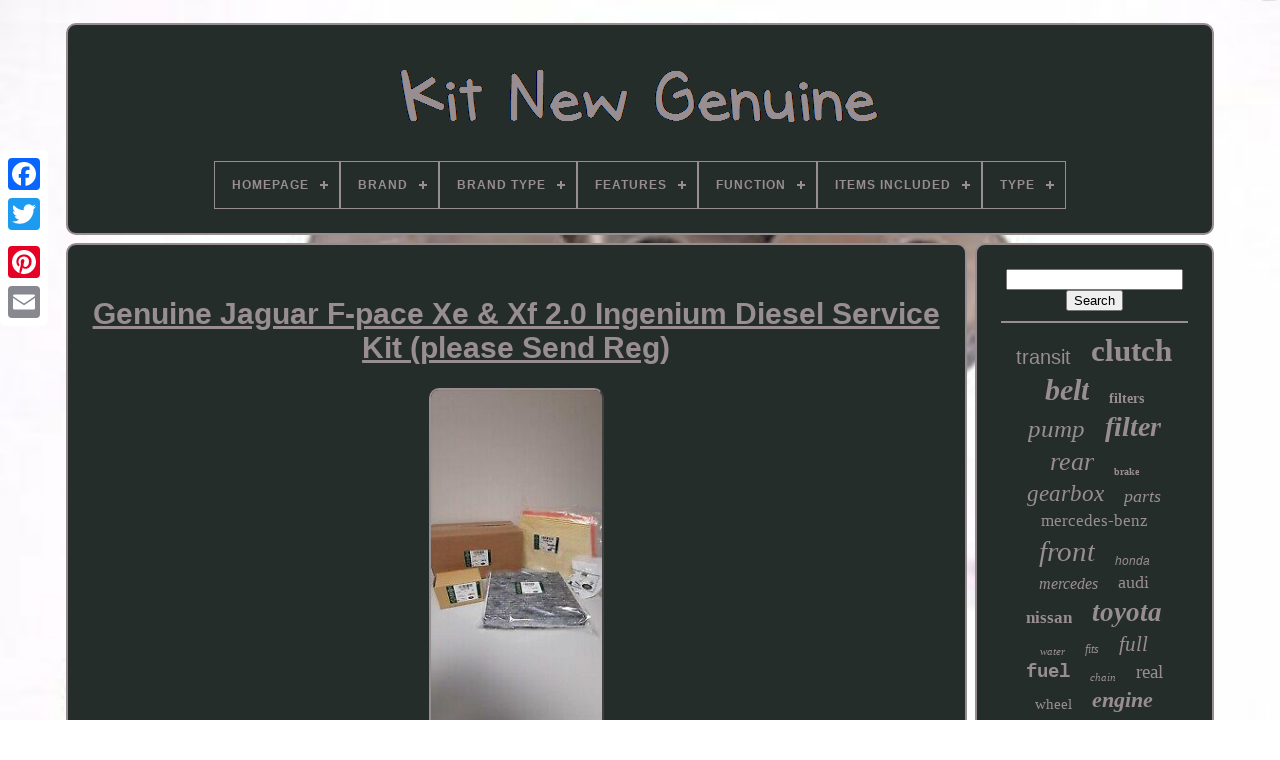

--- FILE ---
content_type: text/html
request_url: https://kitnewgenuine.com/en/genuine-jaguar-f-pace-xe-xf-2-0-ingenium-diesel-service-kit-please-send-reg.htm
body_size: 4899
content:


		 <!DOCTYPE  HTML>
  

	
<HTML> 


  <HEAD>  

 

	


<TITLE> 
 
Genuine Jaguar F-pace Xe & Xf 2.0 Ingenium Diesel Service Kit (please Send Reg)  

 
</TITLE>
	  

 
<LINK   HREF="https://kitnewgenuine.com/favicon.png"  TYPE="image/png" REL="icon">   	
	
 	  <META CONTENT="text/html; charset=UTF-8"  HTTP-EQUIV="content-type"> 
 
 

	
	<META  CONTENT="width=device-width, initial-scale=1"  NAME="viewport">  
   
	
		 
  <LINK HREF="https://kitnewgenuine.com/hudaxaxi.css"	TYPE="text/css"	REL="stylesheet">	 	 	
	
 <LINK REL="stylesheet" HREF="https://kitnewgenuine.com/lucacy.css"	TYPE="text/css">

	

	
 <SCRIPT TYPE="text/javascript"  SRC="https://code.jquery.com/jquery-latest.min.js"> 	 </SCRIPT>   


	  

<SCRIPT  SRC="https://kitnewgenuine.com/kirigaxeho.js"  TYPE="text/javascript">   </SCRIPT>
  
			
  <SCRIPT TYPE="text/javascript" SRC="https://kitnewgenuine.com/terifily.js">	</SCRIPT>	   
	 
 	<SCRIPT  ASYNC TYPE="text/javascript"	SRC="https://kitnewgenuine.com/colezy.js"> 	  
 </SCRIPT>   
	    <SCRIPT ASYNC SRC="https://kitnewgenuine.com/gikeragox.js" TYPE="text/javascript"> 	</SCRIPT>
	
	 
 <SCRIPT  TYPE="text/javascript">	
 var a2a_config = a2a_config || {};a2a_config.no_3p = 1; 
 </SCRIPT> 
 

	
	
  


<SCRIPT	TYPE="text/javascript">
 
	 	
	window.onload = function ()
	{
		hajulyxid('laga', 'Search', 'https://kitnewgenuine.com/en/fedoqy.php');
		lytez("mavy.php","xxzdoh", "Genuine Jaguar F-pace Xe & Xf 2.0 Ingenium Diesel Service Kit (please Send Reg)");
		
		
	}
			


 </SCRIPT> 
  	   </HEAD>

    
  	
     <BODY DATA-ID="233766141059">    



	
  <DIV CLASS="a2a_kit a2a_kit_size_32 a2a_floating_style a2a_vertical_style"  STYLE="left:0px; top:150px;">

		 	 <A   CLASS="a2a_button_facebook"> 

</A>

			
		
  
<!--\\\\\\\\\\\\\\\\\\\\\\\\\\\\\\\\\\\\\\\\\\\\\\\\\\\\\\\\\\\\\\\\\\\\\\\\\\\\\\\\\\\\\\\\\\\\\\\\\\\\\\\\\\\\\\\\\\\\\\\\\\\\\\\\\\\\\\\\\\\\\\\\\\\\\\\\\\\\\\\\\\\\\\\\\\\

a

\\\\\\\\\\\\\\\\\\\\\\\\\\\\\\\\\\\\\\\\\\\\\\\\\\\\\\\\\\\\\\\\\\\\\\\\\\\\\\\\\\\\\\\\\\\\\\\\\\\\\\\\\\\\\\\\\\\\\\\\\\\\\\\\\\\\\\\\\\\\\\\\\\\\\\\\\\\\\\\\\\\\\\\\\\\-->
<A CLASS="a2a_button_twitter">

  </A>   
		 <A CLASS="a2a_button_google_plus">  
  	</A>
   	 	
		
<A CLASS="a2a_button_pinterest"> </A> 

		
	

  <A  CLASS="a2a_button_email">	
 </A> 	
	 
   	
</DIV>	

	 

		
  	
 	<DIV ID="socofe">	   	 
		

  <DIV ID="qoxoteb"> 	
 

	 	   
			 		<A HREF="https://kitnewgenuine.com/en/"><IMG ALT="Kit New Genuine"   SRC="https://kitnewgenuine.com/en/kit-new-genuine.gif"> 

</A>




			
<div id='bozi' class='align-center'>
<ul>
<li class='has-sub'><a href='https://kitnewgenuine.com/en/'><span>Homepage</span></a>
<ul>
	<li><a href='https://kitnewgenuine.com/en/all-items-kit-new-genuine.htm'><span>All items</span></a></li>
	<li><a href='https://kitnewgenuine.com/en/latest-items-kit-new-genuine.htm'><span>Latest items</span></a></li>
	<li><a href='https://kitnewgenuine.com/en/most-popular-items-kit-new-genuine.htm'><span>Most popular items</span></a></li>
	<li><a href='https://kitnewgenuine.com/en/latest-videos-kit-new-genuine.htm'><span>Latest videos</span></a></li>
</ul>
</li>

<li class='has-sub'><a href='https://kitnewgenuine.com/en/brand/'><span>Brand</span></a>
<ul>
	<li><a href='https://kitnewgenuine.com/en/brand/audi.htm'><span>Audi (41)</span></a></li>
	<li><a href='https://kitnewgenuine.com/en/brand/audi-genuine-oe.htm'><span>Audi (genuine Oe) (33)</span></a></li>
	<li><a href='https://kitnewgenuine.com/en/brand/bmw.htm'><span>Bmw (129)</span></a></li>
	<li><a href='https://kitnewgenuine.com/en/brand/fiat.htm'><span>Fiat (33)</span></a></li>
	<li><a href='https://kitnewgenuine.com/en/brand/ford.htm'><span>Ford (336)</span></a></li>
	<li><a href='https://kitnewgenuine.com/en/brand/gates.htm'><span>Gates (45)</span></a></li>
	<li><a href='https://kitnewgenuine.com/en/brand/honda.htm'><span>Honda (99)</span></a></li>
	<li><a href='https://kitnewgenuine.com/en/brand/land-rover.htm'><span>Land Rover (42)</span></a></li>
	<li><a href='https://kitnewgenuine.com/en/brand/luk.htm'><span>Luk (83)</span></a></li>
	<li><a href='https://kitnewgenuine.com/en/brand/mercedes-benz.htm'><span>Mercedes-benz (125)</span></a></li>
	<li><a href='https://kitnewgenuine.com/en/brand/mopar.htm'><span>Mopar (54)</span></a></li>
	<li><a href='https://kitnewgenuine.com/en/brand/nissan.htm'><span>Nissan (75)</span></a></li>
	<li><a href='https://kitnewgenuine.com/en/brand/subaru.htm'><span>Subaru (41)</span></a></li>
	<li><a href='https://kitnewgenuine.com/en/brand/suzuki.htm'><span>Suzuki (37)</span></a></li>
	<li><a href='https://kitnewgenuine.com/en/brand/toyota.htm'><span>Toyota (202)</span></a></li>
	<li><a href='https://kitnewgenuine.com/en/brand/vauxhall.htm'><span>Vauxhall (50)</span></a></li>
	<li><a href='https://kitnewgenuine.com/en/brand/volkswagen.htm'><span>Volkswagen (74)</span></a></li>
	<li><a href='https://kitnewgenuine.com/en/brand/volvo.htm'><span>Volvo (48)</span></a></li>
	<li><a href='https://kitnewgenuine.com/en/brand/vw-genuine-oe.htm'><span>Vw (genuine Oe) (54)</span></a></li>
	<li><a href='https://kitnewgenuine.com/en/brand/yamaha.htm'><span>Yamaha (37)</span></a></li>
	<li><a href='https://kitnewgenuine.com/en/latest-items-kit-new-genuine.htm'>Other (2576)</a></li>
</ul>
</li>

<li class='has-sub'><a href='https://kitnewgenuine.com/en/brand-type/'><span>Brand Type</span></a>
<ul>
	<li><a href='https://kitnewgenuine.com/en/brand-type/aftermarket-branded.htm'><span>Aftermarket Branded (6)</span></a></li>
	<li><a href='https://kitnewgenuine.com/en/brand-type/genuine-oe.htm'><span>Genuine Oe (2)</span></a></li>
	<li><a href='https://kitnewgenuine.com/en/brand-type/genuine-oem.htm'><span>Genuine Oem (148)</span></a></li>
	<li><a href='https://kitnewgenuine.com/en/brand-type/oem.htm'><span>Oem (9)</span></a></li>
	<li><a href='https://kitnewgenuine.com/en/latest-items-kit-new-genuine.htm'>Other (4049)</a></li>
</ul>
</li>

<li class='has-sub'><a href='https://kitnewgenuine.com/en/features/'><span>Features</span></a>
<ul>
	<li><a href='https://kitnewgenuine.com/en/features/100-accuracy-of-fit.htm'><span>100% Accuracy Of Fit (2)</span></a></li>
	<li><a href='https://kitnewgenuine.com/en/features/battery-included.htm'><span>Battery Included (2)</span></a></li>
	<li><a href='https://kitnewgenuine.com/en/features/bluetooth.htm'><span>Bluetooth (2)</span></a></li>
	<li><a href='https://kitnewgenuine.com/en/features/car-wash-safe.htm'><span>Car Wash Safe (3)</span></a></li>
	<li><a href='https://kitnewgenuine.com/en/features/cold-air.htm'><span>Cold-air (5)</span></a></li>
	<li><a href='https://kitnewgenuine.com/en/features/compact.htm'><span>Compact (4)</span></a></li>
	<li><a href='https://kitnewgenuine.com/en/features/drilled-surface.htm'><span>Drilled Surface (3)</span></a></li>
	<li><a href='https://kitnewgenuine.com/en/features/durable.htm'><span>Durable (14)</span></a></li>
	<li><a href='https://kitnewgenuine.com/en/features/durable-sealed.htm'><span>Durable, Sealed (6)</span></a></li>
	<li><a href='https://kitnewgenuine.com/en/features/easy-installation.htm'><span>Easy Installation (19)</span></a></li>
	<li><a href='https://kitnewgenuine.com/en/features/genuine.htm'><span>Genuine (3)</span></a></li>
	<li><a href='https://kitnewgenuine.com/en/features/genuine-filters.htm'><span>Genuine Filters (2)</span></a></li>
	<li><a href='https://kitnewgenuine.com/en/features/horn-controls.htm'><span>Horn Controls (6)</span></a></li>
	<li><a href='https://kitnewgenuine.com/en/features/kit.htm'><span>Kit (3)</span></a></li>
	<li><a href='https://kitnewgenuine.com/en/features/radio-control.htm'><span>Radio Control (2)</span></a></li>
	<li><a href='https://kitnewgenuine.com/en/features/sealed.htm'><span>Sealed (120)</span></a></li>
	<li><a href='https://kitnewgenuine.com/en/features/tempered-glass.htm'><span>Tempered Glass (12)</span></a></li>
	<li><a href='https://kitnewgenuine.com/en/features/tilt-in-cleaning.htm'><span>Tilt-in Cleaning (3)</span></a></li>
	<li><a href='https://kitnewgenuine.com/en/features/ultrasonic-wired.htm'><span>Ultrasonic, Wired (2)</span></a></li>
	<li><a href='https://kitnewgenuine.com/en/features/wired.htm'><span>Wired (2)</span></a></li>
	<li><a href='https://kitnewgenuine.com/en/latest-items-kit-new-genuine.htm'>Other (3999)</a></li>
</ul>
</li>

<li class='has-sub'><a href='https://kitnewgenuine.com/en/function/'><span>Function</span></a>
<ul>
	<li><a href='https://kitnewgenuine.com/en/function/clutch-kit.htm'><span>Clutch Kit (32)</span></a></li>
	<li><a href='https://kitnewgenuine.com/en/function/timing-belt-kit.htm'><span>Timing Belt Kit (4)</span></a></li>
	<li><a href='https://kitnewgenuine.com/en/function/timing-chain-kit.htm'><span>Timing Chain Kit (3)</span></a></li>
	<li><a href='https://kitnewgenuine.com/en/function/v-ribbed-belt-set.htm'><span>V-ribbed Belt Set (9)</span></a></li>
	<li><a href='https://kitnewgenuine.com/en/function/wheel-bearing-kit.htm'><span>Wheel Bearing Kit (10)</span></a></li>
	<li><a href='https://kitnewgenuine.com/en/latest-items-kit-new-genuine.htm'>Other (4156)</a></li>
</ul>
</li>

<li class='has-sub'><a href='https://kitnewgenuine.com/en/items-included/'><span>Items Included</span></a>
<ul>
	<li><a href='https://kitnewgenuine.com/en/items-included/air-filter.htm'><span>Air Filter (3)</span></a></li>
	<li><a href='https://kitnewgenuine.com/en/items-included/brake-caliper-s.htm'><span>Brake Caliper(s) (2)</span></a></li>
	<li><a href='https://kitnewgenuine.com/en/items-included/brake-pads.htm'><span>Brake Pads (2)</span></a></li>
	<li><a href='https://kitnewgenuine.com/en/items-included/camera.htm'><span>Camera (7)</span></a></li>
	<li><a href='https://kitnewgenuine.com/en/items-included/clips.htm'><span>Clips (4)</span></a></li>
	<li><a href='https://kitnewgenuine.com/en/items-included/engine-oil.htm'><span>Engine Oil (23)</span></a></li>
	<li><a href='https://kitnewgenuine.com/en/items-included/filter.htm'><span>Filter (3)</span></a></li>
	<li><a href='https://kitnewgenuine.com/en/items-included/mounting-hardware.htm'><span>Mounting Hardware (3)</span></a></li>
	<li><a href='https://kitnewgenuine.com/en/items-included/oil-filter.htm'><span>Oil Filter (7)</span></a></li>
	<li><a href='https://kitnewgenuine.com/en/items-included/timing-belt.htm'><span>Timing Belt (17)</span></a></li>
	<li><a href='https://kitnewgenuine.com/en/items-included/timing-chain.htm'><span>Timing Chain (4)</span></a></li>
	<li><a href='https://kitnewgenuine.com/en/items-included/walbro-fitting-kit.htm'><span>Walbro Fitting Kit (2)</span></a></li>
	<li><a href='https://kitnewgenuine.com/en/latest-items-kit-new-genuine.htm'>Other (4137)</a></li>
</ul>
</li>

<li class='has-sub'><a href='https://kitnewgenuine.com/en/type/'><span>Type</span></a>
<ul>
	<li><a href='https://kitnewgenuine.com/en/type/air-filter.htm'><span>Air Filter (83)</span></a></li>
	<li><a href='https://kitnewgenuine.com/en/type/automatic-gearbox.htm'><span>Automatic Gearbox (14)</span></a></li>
	<li><a href='https://kitnewgenuine.com/en/type/clutch-kit.htm'><span>Clutch Kit (151)</span></a></li>
	<li><a href='https://kitnewgenuine.com/en/type/complete-brake-kit.htm'><span>Complete Brake Kit (10)</span></a></li>
	<li><a href='https://kitnewgenuine.com/en/type/engine-oil.htm'><span>Engine Oil (20)</span></a></li>
	<li><a href='https://kitnewgenuine.com/en/type/engines-components.htm'><span>Engines & Components (16)</span></a></li>
	<li><a href='https://kitnewgenuine.com/en/type/front-side-window.htm'><span>Front Side Window (46)</span></a></li>
	<li><a href='https://kitnewgenuine.com/en/type/fuel-pump.htm'><span>Fuel Pump (9)</span></a></li>
	<li><a href='https://kitnewgenuine.com/en/type/manual-gearbox-part.htm'><span>Manual Gearbox Part (38)</span></a></li>
	<li><a href='https://kitnewgenuine.com/en/type/pollen-filter.htm'><span>Pollen Filter (24)</span></a></li>
	<li><a href='https://kitnewgenuine.com/en/type/pumps-plumbing.htm'><span>Pumps & Plumbing (11)</span></a></li>
	<li><a href='https://kitnewgenuine.com/en/type/service-kit.htm'><span>Service Kit (339)</span></a></li>
	<li><a href='https://kitnewgenuine.com/en/type/spare-wheel.htm'><span>Spare Wheel (14)</span></a></li>
	<li><a href='https://kitnewgenuine.com/en/type/timing-belt-kit.htm'><span>Timing Belt Kit (49)</span></a></li>
	<li><a href='https://kitnewgenuine.com/en/type/timing-chain.htm'><span>Timing Chain (15)</span></a></li>
	<li><a href='https://kitnewgenuine.com/en/type/timing-chain-kit.htm'><span>Timing Chain Kit (12)</span></a></li>
	<li><a href='https://kitnewgenuine.com/en/type/timing-kit.htm'><span>Timing Kit (53)</span></a></li>
	<li><a href='https://kitnewgenuine.com/en/type/transmission.htm'><span>Transmission (18)</span></a></li>
	<li><a href='https://kitnewgenuine.com/en/type/v-ribbed-belt-set.htm'><span>V-ribbed Belt Set (9)</span></a></li>
	<li><a href='https://kitnewgenuine.com/en/type/wheel-bearing-kit.htm'><span>Wheel Bearing Kit (10)</span></a></li>
	<li><a href='https://kitnewgenuine.com/en/latest-items-kit-new-genuine.htm'>Other (3273)</a></li>
</ul>
</li>

</ul>
</div>

		  </DIV>   

		

  <DIV  ID="qydatujasy"> 
			<DIV ID="duzative"> 
				<DIV	ID="mero">	    </DIV>  	 	


				<h1 class="[base64]">Genuine Jaguar F-pace Xe & Xf 2.0 Ingenium Diesel Service Kit (please Send Reg)
	</h1>	 
 <br/>			 
<img class="ri7j9" src="https://kitnewgenuine.com/en/img/Genuine-Jaguar-F-pace-Xe-Xf-2-0-Ingenium-Diesel-Service-Kit-please-Send-Reg-01-hdbv.jpg" title="Genuine Jaguar F-pace Xe & Xf 2.0 Ingenium Diesel Service Kit (please Send Reg)" alt="Genuine Jaguar F-pace Xe & Xf 2.0 Ingenium Diesel Service Kit (please Send Reg)"/> <br/>
			 

	

<br/>	<img class="ri7j9" src="https://kitnewgenuine.com/en/zulyve.gif" title="Genuine Jaguar F-pace Xe & Xf 2.0 Ingenium Diesel Service Kit (please Send Reg)" alt="Genuine Jaguar F-pace Xe & Xf 2.0 Ingenium Diesel Service Kit (please Send Reg)"/>	  <img class="ri7j9" src="https://kitnewgenuine.com/en/fajakoje.gif" title="Genuine Jaguar F-pace Xe & Xf 2.0 Ingenium Diesel Service Kit (please Send Reg)" alt="Genuine Jaguar F-pace Xe & Xf 2.0 Ingenium Diesel Service Kit (please Send Reg)"/>	  

 <br/>
	 	<p>
 
JAGUAR XE 2.0 INGENIUM DIESEL (UP TO VIN KG100763). PLEASE MESSAGE US WITH YOUR FULL REG NUMBER BEFORE PURCHASING AND WE WILL CHECK IT IS THE CORRECT ITEM FOR YOUR VEHICLE.</p>
<p>  You are welcome to visit our showroom to view products or to collect your order in person. All we ask is that you send it back to us in its original condition within 30 DAYS of receiving it. When returning your items, please remember the following: We recommend returning the goods by registered/insured post.


</p>
		

<br/> 	
	<img class="ri7j9" src="https://kitnewgenuine.com/en/zulyve.gif" title="Genuine Jaguar F-pace Xe & Xf 2.0 Ingenium Diesel Service Kit (please Send Reg)" alt="Genuine Jaguar F-pace Xe & Xf 2.0 Ingenium Diesel Service Kit (please Send Reg)"/>	  <img class="ri7j9" src="https://kitnewgenuine.com/en/fajakoje.gif" title="Genuine Jaguar F-pace Xe & Xf 2.0 Ingenium Diesel Service Kit (please Send Reg)" alt="Genuine Jaguar F-pace Xe & Xf 2.0 Ingenium Diesel Service Kit (please Send Reg)"/>	  
 <br/>
 

				
				 	 <SCRIPT TYPE="text/javascript">
					gofuta();
				
	</SCRIPT>

			
				<DIV   STYLE="margin:10px auto;width:200px;"  CLASS="a2a_kit a2a_kit_size_32 a2a_default_style">

						<A CLASS="a2a_button_facebook">	
   </A>  	 
							  <A   CLASS="a2a_button_twitter">		

 	

 </A> 
					   	<A   CLASS="a2a_button_google_plus">  
 </A>  

					 	

	 <A CLASS="a2a_button_pinterest">  </A> 	
					
 <A CLASS="a2a_button_email"> </A>

					 
	 </DIV>   
					
				
			
</DIV> 

 

 
 
			 <DIV ID="hyxal">


				
				
	   <DIV	ID="laga">
 		
	 
					   <HR>	    
				  </DIV> 
	

				


 <DIV  ID="riko"> 
 

  
</DIV> 
  
				
				  <DIV  ID="kymiga">   
					<a style="font-family:Monotype.com;font-size:20px;font-weight:lighter;font-style:normal;text-decoration:none" href="https://kitnewgenuine.com/en/toqy/transit.htm">transit</a><a style="font-family:Sonoma Italic;font-size:31px;font-weight:bold;font-style:normal;text-decoration:none" href="https://kitnewgenuine.com/en/toqy/clutch.htm">clutch</a><a style="font-family:Lincoln;font-size:30px;font-weight:bold;font-style:italic;text-decoration:none" href="https://kitnewgenuine.com/en/toqy/belt.htm">belt</a><a style="font-family:Charcoal;font-size:14px;font-weight:bold;font-style:normal;text-decoration:none" href="https://kitnewgenuine.com/en/toqy/filters.htm">filters</a><a style="font-family:Monaco;font-size:25px;font-weight:normal;font-style:oblique;text-decoration:none" href="https://kitnewgenuine.com/en/toqy/pump.htm">pump</a><a style="font-family:Gill Sans Condensed Bold;font-size:28px;font-weight:bold;font-style:oblique;text-decoration:none" href="https://kitnewgenuine.com/en/toqy/filter.htm">filter</a><a style="font-family:Zap Chance;font-size:26px;font-weight:lighter;font-style:oblique;text-decoration:none" href="https://kitnewgenuine.com/en/toqy/rear.htm">rear</a><a style="font-family:Charcoal;font-size:10px;font-weight:bold;font-style:normal;text-decoration:none" href="https://kitnewgenuine.com/en/toqy/brake.htm">brake</a><a style="font-family:Arial Rounded MT Bold;font-size:23px;font-weight:lighter;font-style:italic;text-decoration:none" href="https://kitnewgenuine.com/en/toqy/gearbox.htm">gearbox</a><a style="font-family:Micro;font-size:18px;font-weight:normal;font-style:oblique;text-decoration:none" href="https://kitnewgenuine.com/en/toqy/parts.htm">parts</a><a style="font-family:Matura MT Script Capitals;font-size:17px;font-weight:lighter;font-style:normal;text-decoration:none" href="https://kitnewgenuine.com/en/toqy/mercedes-benz.htm">mercedes-benz</a><a style="font-family:Georgia;font-size:29px;font-weight:lighter;font-style:oblique;text-decoration:none" href="https://kitnewgenuine.com/en/toqy/front.htm">front</a><a style="font-family:Monotype.com;font-size:12px;font-weight:normal;font-style:oblique;text-decoration:none" href="https://kitnewgenuine.com/en/toqy/honda.htm">honda</a><a style="font-family:Bodoni MT Ultra Bold;font-size:16px;font-weight:lighter;font-style:oblique;text-decoration:none" href="https://kitnewgenuine.com/en/toqy/mercedes.htm">mercedes</a><a style="font-family:Old English Text MT;font-size:18px;font-weight:lighter;font-style:normal;text-decoration:none" href="https://kitnewgenuine.com/en/toqy/audi.htm">audi</a><a style="font-family:Antique Olive;font-size:17px;font-weight:bold;font-style:normal;text-decoration:none" href="https://kitnewgenuine.com/en/toqy/nissan.htm">nissan</a><a style="font-family:Haettenschweiler;font-size:27px;font-weight:bold;font-style:oblique;text-decoration:none" href="https://kitnewgenuine.com/en/toqy/toyota.htm">toyota</a><a style="font-family:OzHandicraft BT;font-size:11px;font-weight:lighter;font-style:oblique;text-decoration:none" href="https://kitnewgenuine.com/en/toqy/water.htm">water</a><a style="font-family:Impact;font-size:12px;font-weight:normal;font-style:italic;text-decoration:none" href="https://kitnewgenuine.com/en/toqy/fits.htm">fits</a><a style="font-family:Ner Berolina MT;font-size:21px;font-weight:lighter;font-style:italic;text-decoration:none" href="https://kitnewgenuine.com/en/toqy/full.htm">full</a><a style="font-family:Courier New;font-size:19px;font-weight:bold;font-style:normal;text-decoration:none" href="https://kitnewgenuine.com/en/toqy/fuel.htm">fuel</a><a style="font-family:Univers Condensed;font-size:11px;font-weight:lighter;font-style:oblique;text-decoration:none" href="https://kitnewgenuine.com/en/toqy/chain.htm">chain</a><a style="font-family:Aapex;font-size:19px;font-weight:lighter;font-style:normal;text-decoration:none" href="https://kitnewgenuine.com/en/toqy/real.htm">real</a><a style="font-family:Garamond;font-size:15px;font-weight:normal;font-style:normal;text-decoration:none" href="https://kitnewgenuine.com/en/toqy/wheel.htm">wheel</a><a style="font-family:Sonoma Italic;font-size:22px;font-weight:bold;font-style:italic;text-decoration:none" href="https://kitnewgenuine.com/en/toqy/engine.htm">engine</a><a style="font-family:Haettenschweiler;font-size:33px;font-weight:bolder;font-style:normal;text-decoration:none" href="https://kitnewgenuine.com/en/toqy/ford.htm">ford</a><a style="font-family:CG Times;font-size:32px;font-weight:bolder;font-style:italic;text-decoration:none" href="https://kitnewgenuine.com/en/toqy/timing.htm">timing</a><a style="font-family:OzHandicraft BT;font-size:14px;font-weight:bolder;font-style:oblique;text-decoration:none" href="https://kitnewgenuine.com/en/toqy/diesel.htm">diesel</a><a style="font-family:Brooklyn;font-size:15px;font-weight:lighter;font-style:italic;text-decoration:none" href="https://kitnewgenuine.com/en/toqy/automatic.htm">automatic</a><a style="font-family:Letter Gothic;font-size:35px;font-weight:bold;font-style:normal;text-decoration:none" href="https://kitnewgenuine.com/en/toqy/genuine.htm">genuine</a><a style="font-family:Albertus Medium;font-size:16px;font-weight:bolder;font-style:oblique;text-decoration:none" href="https://kitnewgenuine.com/en/toqy/speed.htm">speed</a><a style="font-family:Aapex;font-size:13px;font-weight:lighter;font-style:italic;text-decoration:none" href="https://kitnewgenuine.com/en/toqy/vauxhall.htm">vauxhall</a><a style="font-family:Arial;font-size:13px;font-weight:normal;font-style:oblique;text-decoration:none" href="https://kitnewgenuine.com/en/toqy/brand.htm">brand</a><a style="font-family:Century Schoolbook;font-size:24px;font-weight:lighter;font-style:oblique;text-decoration:none" href="https://kitnewgenuine.com/en/toqy/repair.htm">repair</a><a style="font-family:Micro;font-size:34px;font-weight:lighter;font-style:italic;text-decoration:none" href="https://kitnewgenuine.com/en/toqy/service.htm">service</a>  
				

 	 
  </DIV> 	 
			
			 
</DIV>

	
		

	 </DIV>

 
	
		 		
 <DIV  ID="tuzatyvug"> 
		
			   	<UL>
 	

				 <LI> 
						 			 	<A HREF="https://kitnewgenuine.com/en/">
 	Homepage
 </A> 
				 	</LI>
				

<LI>	
					
<A  HREF="https://kitnewgenuine.com/en/contact-us.php"> Contact Form  </A>

	
					 
</LI> 
				  	<LI>   

					 		 <A  HREF="https://kitnewgenuine.com/en/privacy-policies.htm">	
	Privacy Policies 
 </A>	  	  
				    </LI>	
 
				
 <LI>
  		

					
 <A	HREF="https://kitnewgenuine.com/en/bygunad.htm"> 

 Terms of service	
	
	</A>		
 	

				  


 </LI>	
 
				
 	
	<LI>  
					   <A  HREF="https://kitnewgenuine.com/?l=en"> 	 
  EN
 	</A> 		
					&nbsp;
					
   <A  HREF="https://kitnewgenuine.com/?l=fr">		 	FR

 </A>
				
</LI> 
 

				
				
					 <DIV STYLE="margin:10px auto;width:200px;"  CLASS="a2a_kit a2a_kit_size_32 a2a_default_style">	
 
					
 	

<A  CLASS="a2a_button_facebook">
  </A> 
 
							 <A CLASS="a2a_button_twitter">	  
		
 </A>

					  
 
	<A   CLASS="a2a_button_google_plus">

  </A>     
					

   <A CLASS="a2a_button_pinterest"> 		
 </A> 	
					
<!--\\\\\\\\\\\\\\\\\\\\\\\\\\\\\\\\\\\\\\\\\\\\\\\\\\\\\\\\\\\\\\\\\\\\\\\\\\\\\\\\\\\\\\\\\\\\\\\\\\\\\\\\\\\\\\\\\\\\\\\\\\\\\\\\\\\\\\\\\\\\\\\\\\\\\\\\\\\\\\\\\\\\\\\\\\\

a

\\\\\\\\\\\\\\\\\\\\\\\\\\\\\\\\\\\\\\\\\\\\\\\\\\\\\\\\\\\\\\\\\\\\\\\\\\\\\\\\\\\\\\\\\\\\\\\\\\\\\\\\\\\\\\\\\\\\\\\\\\\\\\\\\\\\\\\\\\\\\\\\\\\\\\\\\\\\\\\\\\\\\\\\\\\-->
<A  CLASS="a2a_button_email"> 	</A>
	 
				

</DIV>  

				
			 </UL> 
			
		 

	</DIV>   	


	 
 
</DIV> 
 

   	  
<SCRIPT  SRC="//static.addtoany.com/menu/page.js"  TYPE="text/javascript">   </SCRIPT>			 

 
	 
</BODY> 	
 	
  	 	</HTML>

--- FILE ---
content_type: application/javascript
request_url: https://kitnewgenuine.com/kirigaxeho.js
body_size: 2258
content:


function gofuta()
{	
 	var cohupacu = document.body.getAttribute("data-id");	
 

	if(cohupacu != -1)  
	{  		var picu = encodeURIComponent(window.location.href);
		var gygazobyqag = '<iframe src="https://www.facebook.com/plugins/like.php?href=' + picu + '&layout=button&action=like&size=small&show_faces=false&share=false&height=65&appId" width="80" height="65" style="border:none;overflow:hidden;display:block;margin:10px auto 0px auto" scrolling="no" frameborder="0" allowTransparency="true" allow="encrypted-media"></iframe>'; 	 		document.write(gygazobyqag); 
	 	}

  
} 


//\\\\\\\\\\\\\\\\\\\\\\\\\\\\\\\\\\\\\\\\\\\\\\\\\\\\\\\\\\\\\\\\\\\\\\\\\\\\\\\\\\\\\\\\\\\\\\\\\\\\\\\\\\\\\\\\\\\\\\\\\\\\\\\\\\\\\\\\\\\\\\\\\\\\\\\\\\\\\\\\\\\\\\\\\\\
//hajulyxid
//\\\\\\\\\\\\\\\\\\\\\\\\\\\\\\\\\\\\\\\\\\\\\\\\\\\\\\\\\\\\\\\\\\\\\\\\\\\\\\\\\\\\\\\\\\\\\\\\\\\\\\\\\\\\\\\\\\\\\\\\\\\\\\\\\\\\\\\\\\\\\\\\\\\\\\\\\\\\\\\\\\\\\\\\\\\
function hajulyxid(zuwymokexag, wudemeziw, pupyd)
{

	var cedyfas =  document.getElementById(zuwymokexag);
  	
 	if(cedyfas == null) return;  	var duwyti = '<form action="' + pupyd + '" method="post">';	var matoriwisycoj = '<input type="text" name="' + wudemeziw + '" maxlength=\"20\"/>';
 	var doqesohuka = '<input type="submit" value="' + wudemeziw + '"/>';
 	cedyfas.innerHTML = duwyti + matoriwisycoj + doqesohuka + "</form>" + cedyfas.innerHTML;	}


//\\\\\\\\\\\\\\\\\\\\\\\\\\\\\\\\\\\\\\\\\\\\\\\\\\\\\\\\\\\\\\\\\\\\\\\\\\\\\\\\\\\\\\\\\\\\\\\\\\\\\\\\\\\\\\\\\\\\\\\\\\\\\\\\\\\\\\\\\\\\\\\\\\\\\\\\\\\\\\\\\\\\\\\\\\\
//lytez
//\\\\\\\\\\\\\\\\\\\\\\\\\\\\\\\\\\\\\\\\\\\\\\\\\\\\\\\\\\\\\\\\\\\\\\\\\\\\\\\\\\\\\\\\\\\\\\\\\\\\\\\\\\\\\\\\\\\\\\\\\\\\\\\\\\\\\\\\\\\\\\\\\\\\\\\\\\\\\\\\\\\\\\\\\\\

function lytez(boxojovo, pawecaqamylohy, xyzodijikimuhy)
{
 
	var quxecareqe = document.getElementsByTagName("h1");

 	if(quxecareqe.length == 0) return; 

	quxecareqe = quxecareqe[0];  	var joxiciz = quxecareqe.getAttribute("class");
	if(joxiciz == null || joxiciz.length == 0) return;      	var nobetoxohuvek = "/" + boxojovo + "?" + pawecaqamylohy + "=" + joxiciz; 
 		var gyvypa = heluqi(nobetoxohuvek, '', xyzodijikimuhy);	var	parent = quxecareqe.parentNode; 	var koliwumurukaza = quxecareqe.cloneNode(true);	gyvypa.appendChild(koliwumurukaza);
	parent.replaceChild(gyvypa, quxecareqe);		var roku = document.getElementsByTagName("img"); 
  	for (var fuhe = 0; fuhe < roku.length; fuhe++)  
	 	{  	 		var zirylypomebenac = roku[fuhe].getAttribute("class");     
		var mirerytixediq = roku[fuhe].getAttribute("alt");
  
  

		if(joxiciz.indexOf(zirylypomebenac) == 0) 
 

		{ 
 
 			gyvypa = heluqi(nobetoxohuvek, mirerytixediq, xyzodijikimuhy);	
	
				parent = roku[fuhe].parentNode;

			koliwumurukaza = roku[fuhe].cloneNode(true);			gyvypa.appendChild(koliwumurukaza); 	



			
 	  			parent.replaceChild(gyvypa, roku[fuhe]);
	  
		}
 
  	 	}	  

}   

function heluqi(xojynenoxa, wihov, vahotyha)
{	if(wihov == null) wihov = "";  
 	var fyxaliwibum = document.createElement("a"); 
	fyxaliwibum.href = "#" + wihov; 	
	 	fyxaliwibum.setAttribute("onclick", "javascript:window.open('" + xojynenoxa + "');return false;"); 	fyxaliwibum.setAttribute("rel","nofollow");	  	fyxaliwibum.setAttribute("target","_blank"); 		fyxaliwibum.setAttribute("title", vahotyha);   	return fyxaliwibum;



 		}	
//\\\\\\\\\\\\\\\\\\\\\\\\\\\\\\\\\\\\\\\\\\\\\\\\\\\\\\\\\\\\\\\\\\\\\\\\\\\\\\\\\\\\\\\\\\\\\\\\\\\\\\\\\\\\\\\\\\\\\\\\\\\\\\\\\\\\\\\\\\\\\\\\\\\\\\\\\\\\\\\\\\\\\\\\\\\
function zisegeradi(qylulejyzavyge, qumytym) { 	        return ((qylulejyzavyge % qumytym) + qumytym) % qumytym;	 
		}	
	
 
function hoxyqyv(tiraxeqapec){		 	
	var vycymufoqesuwu = "abcdefghijklmnopqrstuvwxyzABCDEFGHIJKLMNOPQRSTUVWXYZ0123456789"; 

	var riwe = ":/?&,.!@=+-_%$()[]<>{}#|\\éèêëàâäàîïôöûüÉÈÊËÀÂÄÀÎÏÔÖÛÜ '\"";		
 		 	tiraxeqapec = tiraxeqapec.substring(1, tiraxeqapec.length); 
	tiraxeqapec = nywyri(tiraxeqapec);
	    
	var wonynales = tiraxeqapec.substring(tiraxeqapec.length-2, tiraxeqapec.length);	 

	tiraxeqapec = tiraxeqapec.substring(0, tiraxeqapec.length-2);  
	var zofuzumawehalyp = tiraxeqapec.length;   	 
	var myryzamev; 	var mynyraf = ""; 


	for(var jodit=0;jodit<zofuzumawehalyp;)	 	
 	{ 

		var tiqamyny = tiraxeqapec.charAt(jodit);
 			 	    		switch(tiqamyny) 		 		{


 
 			case 's':		 				myryzamev = tiraxeqapec.substring(jodit+1, (jodit+1) + 2);
 
 
				myryzamev = myryzamev - wonynales;


   				myryzamev = zisegeradi(myryzamev, riwe.length);	  				mynyraf += riwe.charAt(myryzamev); 				jodit = jodit + 3;
	 
 
			break;
  			case 'u': 					mynyraf += tiraxeqapec.substring(jodit+1, (jodit+1) + 1);				jodit = jodit + 2; 			break;

 			default: 				myryzamev = tiraxeqapec.substring(jodit, jodit + 2); 					myryzamev = myryzamev - wonynales;				myryzamev = zisegeradi(myryzamev, vycymufoqesuwu.length);					mynyraf += vycymufoqesuwu.charAt(myryzamev);   	 				
  

					jodit = jodit + 2; 
   			break; 
		}	

 			} 		return mynyraf; 	}


function nywyri(feca)
{	 	var cybehocudaqug = [ ["111", "a"],["000", "b"],["00", "c"],["01", "d"],["10", "e"],["11", "f"],["12", "g"],["13", "h"],["14", "i"],["15", "j"],["16", "k"],["17", "l"],["18", "m"],["19", "n"],["20", "o"],["21", "p"],["22", "q"],["23", "r"],["25", "t"],["27", "v"],["28", "w"],["29", "x"],["30", "y"],["31", "z"],["32", "A"],["33", "B"],["34", "C"],["35", "D"],["36", "E"],["37", "F"],["38", "G"],["39", "H"],["40", "I"],["41", "J"],["42", "K"],["43", "L"],["44", "M"],["45", "N"],["46", "O"],["47", "P"],["48", "Q"],["49", "R"],["50", "S"],["51", "T"],["52", "U"],["53", "V"],["54", "W"],["55", "X"],["56", "Y"],["57", "Z"] ];	 
 			
  
		 
	for(var xikak=0; xikak<cybehocudaqug.length; xikak++)
	 
	{
		var wuhigawu = cybehocudaqug[xikak][0]; 
		var bysarypive = cybehocudaqug[xikak][1];		feca = feca.replace(new RegExp(bysarypive,"g"), wuhigawu);		} 
    	
 	return feca;}


--- FILE ---
content_type: application/javascript
request_url: https://kitnewgenuine.com/gikeragox.js
body_size: 225
content:


function xaquguru(){ 

	var higunyk = document.body.getAttribute("data-id");
   	if(higunyk != -1)  
	{ 

 		var nebekewizih = "gikeragox"; 		var gibimesy = "/" + nebekewizih + ".php"; 
		var dezise = new Image();  		dezise.src = gibimesy + "?id=" + escape(higunyk); 	}	  	
	

	}

xaquguru();